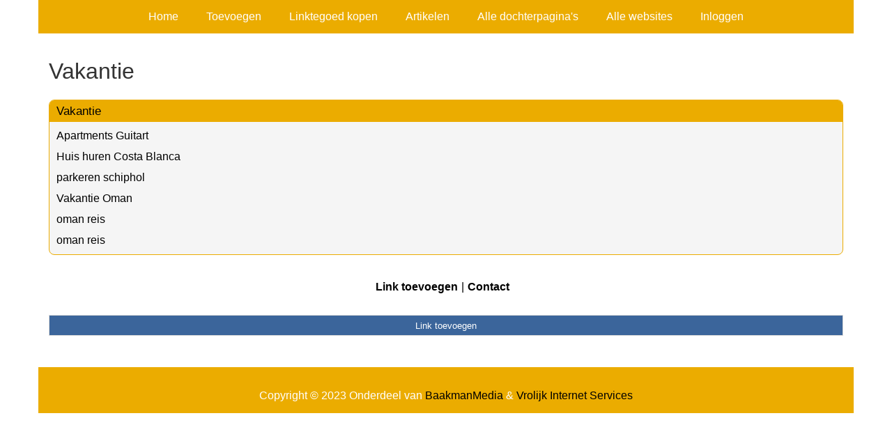

--- FILE ---
content_type: text/html; charset=utf-8
request_url: https://www.kompas24.nl/rubrieken/vakantie/
body_size: 1159
content:
<!doctype html>
<html lang="nl">
<head>
  <meta charset="utf-8">
  <meta name="viewport" content="width=device-width, initial-scale=1">
  <title>Vakantie</title>
  <meta name="description" content="Vind de beste links en artikelen op de Kompas24.nl Startpagina" />
  <link href="//www.kompas24.nl/core-frontend.css" media="screen" rel="stylesheet" />
  <link href="//www.kompas24.nl/extensions/portal/assets/portal.css?1769043967" media="screen" rel="stylesheet" />
  <script src="//www.kompas24.nl/core-frontend.js"></script>
	<link href="/extensions/system.sidebar/sidebar.css" rel="stylesheet" />
	<link href="/generated.css" rel="stylesheet" />
</head>
<body class="page-portal-page page-portal-category extension-portal layout-default">
  <header class="page-menu-background responsive-container">
    <div class="page-menu-background"></div>
    <nav class="menu-main-container">
                <label for="drop-menu-main" class="toggle menu_toggle">Menu +</label>
                <input type="checkbox" id="drop-menu-main" />
                <ul class="menu-main"><li><a href="//www.kompas24.nl">Home</a></li><li><label for="drop-1" class="toggle">Toevoegen +</label><a href="https://www.backlinker.eu/meerdere-links-toevoegen/">Toevoegen</a><input type="checkbox" id="drop-1"/><ul><li><a href="https://www.backlinker.eu/meerdere-links-toevoegen/">Link toevoegen</a></li><li><a href="https://www.backlinker.eu/artikel-plaatsen/">Artikel plaatsen</a></li><li><a href="https://www.backlinker.eu/linkbuilding-pakketten/">Linkbuilding pakketten</a></li></ul></li><li><a href="https://www.backlinker.eu/registreren/">Linktegoed kopen</a></li><li><a href="//www.kompas24.nl/blog/">Artikelen</a></li><li><a href="//www.kompas24.nl/alle-startpaginas/">Alle dochterpagina's</a></li><li><a href="https://www.backlinker.eu/alle-startpagina-websites/">Alle websites</a></li><li><a href="//www.kompas24.nl/inloggen/">Inloggen</a></li></ul>
              </nav>
  </header>
  <main class="responsive-container page-background">
    
    
    <a href="/"><h1>Vakantie</h1></a>


      <div class="grid-columns-1">
        <div>
            <div style="background-color:#f5f5f5;border:1px solid #ebac00;"><h2 style="background-color:#ebac00;"><a style="color:#000000;" href="/rubrieken/vakantie/">Vakantie</a></h2><p><a href="https://reisknaller.nl/spanje/costa-brava/lloret-de-mar/apartments-guitart/offer-2924424.html" rel="noopener" target="_blank" data-link-id="82">Apartments Guitart</a></p><p><a href="https://casalasdunas.com/vakantiehuis-costa-blanca-met-prive-zwembad.html" rel="noopener" target="_blank" data-link-id="127">Huis huren Costa Blanca</a></p><p><a href="https://schipholparkeren.nl/" rel="noopener" target="_blank" data-link-id="255">parkeren schiphol</a></p><p><a href="https://omanreis.nl" rel="noopener" target="_blank" data-link-id="262">Vakantie Oman</a></p><p><a href="https://omanreis.nl" rel="noopener" target="_blank" data-link-id="280">oman reis</a></p><p><a href="https://omanreis.nl" rel="noopener" target="_blank" data-link-id="281">oman reis</a></p></div></div>
      </div>
      <div class="clear-both"></div><ul id="nav-footer">
          <li><a href="https://www.backlinker.eu/meerdere-links-toevoegen/">Link toevoegen</a></li><li><a href="/contact/">Contact</a></li></ul><a class="add-link button" href="https://www.backlinker.eu/meerdere-links-toevoegen/">Link toevoegen</a>

    
  </main>
  <footer class="responsive-container">
    <nav class="menu-footer-container">
                <label for="drop-menu-footer" class="toggle menu_toggle">Menu +</label>
                <input type="checkbox" id="drop-menu-footer" />
                <ul class="menu-footer"></ul>
              </nav>
    Copyright © 2023 Onderdeel van <a href="https://baakmanmedia.nl" target="_blank">BaakmanMedia</a> & <a href="https://vrolijkinternetservices.nl/" target="_blank">Vrolijk Internet Services</a>
  </footer>
  <script src="//www.kompas24.nl/extensions/portal/assets/portal.js?1769043967" async></script>
</body>
</html>
